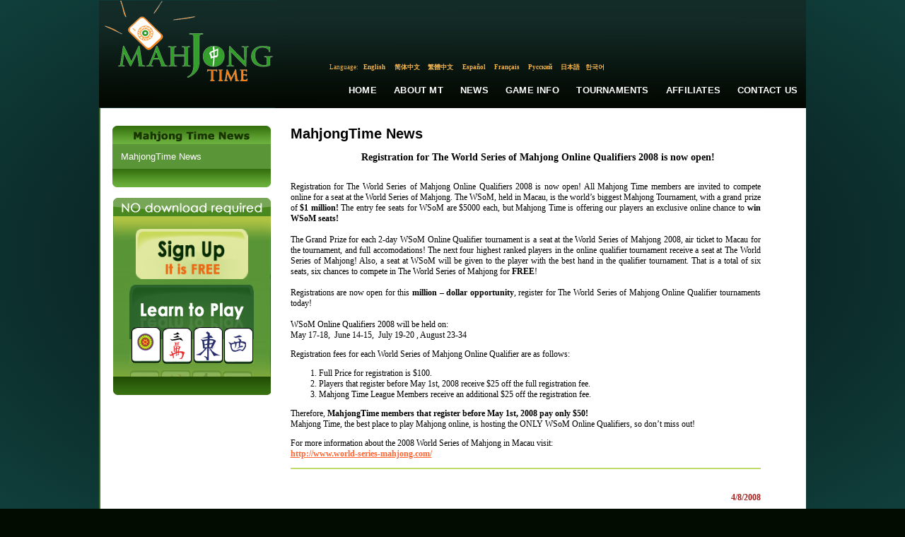

--- FILE ---
content_type: text/html; charset=utf-8
request_url: https://mahjongtime.com/mahjong-news.aspx?newsId=323&PageNr=80&catId=1
body_size: 59888
content:

<!DOCTYPE html PUBLIC "-//W3C//DTD XHTML 1.0 Transitional//EN" "http://www.w3.org/TR/xhtml1/DTD/xhtml1-transitional.dtd">
<html xmlns="http://www.w3.org/1999/xhtml">

 <script type="text/javascript">
      if (top != self)
      {
       // Get HttpContext out of iFrame
       top.location.href = location.href;
      }
 </script>

<head id="Head1"><meta http-equiv="Content-Type" content="text/html; charset=utf-8" />
<script type="text/javascript" src="https://ajax.googleapis.com/ajax/libs/jquery/1.4/jquery.min.js"></script>
<link rel="icon" type="image/x-icon" href="http://mahjongtime.com/images/favicon.ico" /><link rel="shortcut icon" type="image/x-icon" href="http://mahjongtime.com/images/favicon.ico" /><link rel="shortcut icon" href="http://mahjongtime.com/images/favicon.ico" /><meta http-equiv="Content-Language" content="en" />
<meta name="Keywords" content="Mahjong game News, Winners News, Contest Announced, mahjong game news, mahjong news, mahjong scoring news, mahjong scoring game, scoring mahjong games news, play mahjong games, Chinese mahjong game news, Chinese official game news, Hong Kong Mahjong news, Chinese Mahjong Official game news, Riichi Competition game news, American Mahjong game news, Mahjong online news, online shanghai game news, mahjongtime.com" />
<meta name="Description" content="Mahjongtime News provides the mahjong game results during the tournament, mahjong  game result page by players, mahjong game results, mahjong news, mahjongtime.com" />
<title>Mahjong Time - News</title>

<style type="text/css">
    body {
        background: radial-gradient(ellipse at center, #050607 0%, #0b2b2a 60%, #103f3b 100%);
        background-attachment: fixed;
        min-height: 100vh;
    }
    .language_links {
        font-family: georgia;
        font-stretch: condensed;
        color: #f4b54f;
        font-size: 9px;
    }
    .language_links a {
        font-family: georgia;
        font-stretch: condensed;
        color: #f4b54f;
        font-size: 9px;
        text-decoration: none;
    }
    .language_links a:hover {
        font-family: georgia;
        font-stretch: condensed;
        color: #FFFFFF;
        font-size: 9px;
        text-decoration: none;
    }
    .main-nav-link {
        font-family: Verdana, Arial, sans-serif;
        font-size: 13px;
        font-weight: 600;
        color: #FFFFFF;
        text-decoration: none;
        padding: 10px 12px;
        display: inline-block;
        transition: all 0.2s ease;
        letter-spacing: 0.2px;
        text-transform: uppercase;
        position: relative;
        white-space: nowrap;
    }
    .main-nav-link:hover {
        color: #f4b54f;
        text-decoration: none;
    }
    .main-nav-link::after {
        content: '';
        position: absolute;
        bottom: 6px;
        left: 12px;
        right: 12px;
        height: 2px;
        background-color: #f4b54f;
        transform: scaleX(0);
        transition: transform 0.2s ease;
    }
    .main-nav-link:hover::after {
        transform: scaleX(1);
    }
</style>
<script type="text/javascript" src="/script/mahjong.main.js"></script><script type="text/javascript" src="/script/deprecated.javascript.js"></script><script type="text/javascript" src="/script/swfobject.js"></script><link href="App_Themes/Default/Accordion.css" type="text/css" rel="stylesheet" /><link href="App_Themes/Default/Styles.css" type="text/css" rel="stylesheet" /><link href="App_Themes/Default/Wait.css" type="text/css" rel="stylesheet" /><title>
	Registration for The World Series of Mahjong Online Qualifiers 2008 is now open! 
</title></head>
<body>
<table width="1000" border="0" align="center" cellpadding="0" cellspacing="0">
  <tr>
    <td valign="top">
     <table width="100%" border="0" cellpadding="0" cellspacing="0" valign="top">
      <tr>
        <td>
        <table border="0" cellpadding="0" cellspacing="0" valign="top">
          <tr>
            <td width="249"><a href="./index.aspx" title="Mahjong Time"><img src="./images/lite/Logo.jpg" width="249" height="151" border="0" alt="Mahjong Time" title="Mahjong Time" /></a></td>
            <td width="751" background="./images/lite/bg_top.jpg" height="151" valign="top">
            <table cellpadding="0" cellspacing="0" width="100%" height="151">
                <tr><td height="88" width="351" align="right" valign="center">

                </td>
                <td width="400" valign="top">
                <table align="right" cellpadding="0" cellspacing="0"><tbody>
                </tbody>
           </table>
                </td></tr>
          <tr>
                <td colspan="2" height="15">
                <table border="0" align="center" cellpadding="0" cellspacing="0">
                  <tr>
                    <td align="center" valign="middle" class="language_links">Language:</td>
                    <td width="47" height="15" align="center" valign="middle" class="language_links"><a class="language_links" href="/mahjong-news.aspx?lang=eng&newsId=323&PageNr=80&catId=1" title="English">English</a>&nbsp;</td>
                    <td width="47"  align="center" valign="middle" class="language_links "><a class="language_links" href="/mahjong-news.aspx?lang=chs&newsId=323&PageNr=80&catId=1" title="Chinese Simplified">简体中文</a>&nbsp;</td>
                    <td width="47"  align="center" valign="middle" class="language_links "><a class="language_links" href="/mahjong-news.aspx?lang=cht&newsId=323&PageNr=80&catId=1" title="Chinese Traditional">繁體中文</a>&nbsp;</td>
                    <td width="47"  align="center" valign="middle" class="language_links "><a class="language_links" href="/mahjong-news.aspx?lang=spn&newsId=323&PageNr=80&catId=1" title="Spanish">Español</a>&nbsp;</td>
                    <td width="47"  align="center" valign="middle" class="language_links "><a class="language_links" href="/mahjong-news.aspx?lang=fr&newsId=323&PageNr=80&catId=1" title="French">Français</a>&nbsp;</td>
                    <td width="47"  align="center" valign="middle" class="language_links "><a class="language_links" href="/mahjong-news.aspx?lang=ru&newsId=323&PageNr=80&catId=1" title="Russian">Русский</a>&nbsp;</td>
                    <td width="35"  align="center" valign="middle" class="language_links "><a class="language_links" href="/mahjong-news.aspx?lang=jp&newsId=323&PageNr=80&catId=1" title="Japanese">日本語</a></td>
                    <td width="35"  align="center" valign="middle" class="language_links " style="padding-top:1px;"><a class="language_links" href="/mahjong-news.aspx?lang=kr&newsId=323&PageNr=80&catId=1" title="Korean">한국어</a></td>
                    <td width="205" align="center" valign="top" class="language_links">&nbsp;</td>
                  </tr>
                </table>
                </td>
          </tr>
                <tr>
                    <td colspan="2" valign="middle">
                       <table width="100%" border="0" cellspacing="0" cellpadding="0" height="50px" align="right">
                          <tr>
                            <td width="260px"></td>
                            <td align="center" valign="middle"><a href="index.aspx" title="Home" class="main-nav-link">Home</a></td>
                            <td align="center" valign="middle"><a href="mahjong-about-mahjong-time.html" title="About MT" class="main-nav-link">About MT</a></td>
                            <td align="center" valign="middle"><a href="mahjong-news.aspx?catId=1" title="News" class="main-nav-link">News</a></td>
                            <td align="center" valign="middle"><a href="mahjong-game-info.html" title="Game Info" class="main-nav-link">Game Info</a></td>
                            <td align="center" valign="middle"><a href="mahjong-official-tournaments.aspx?tab=0" title="Tournaments" class="main-nav-link">Tournaments</a></td>
                            <td align="center" valign="middle"><a href="mahjong-affiliate-corporate.aspx" title="Affiliates" class="main-nav-link">Affiliates</a></td>
                            <td align="center" valign="middle"><a href="mahjong-contact.aspx" title="Contact Us" class="main-nav-link">Contact Us</a></td>
                          </tr>
                        </table>
                    </td>
                </tr>
            </table>
            </td>
          </tr>
        </table>
        </td>
      </tr>
      <tr>
        <td valign="top"><table width="100%" border="0" cellspacing="0" cellpadding="0" background="./images/line_1.gif" style="background-position:left top; background-repeat:repeat-y" bgcolor="#FFFFFF">
          <tr>
            <td valign="top" style="padding-top:25px; padding-left:10px; padding-right:10px;">
            <form method="post" action="/mahjong-news.aspx?newsId=323&amp;PageNr=80&amp;catId=1" id="frmMain">
<div class="aspNetHidden">
<input type="hidden" name="__VIEWSTATE" id="__VIEWSTATE" value="/[base64]/bmV3c0lkPTMyMyZQYWdlTnI9MCZjYXRJZD0xBUZhbHNlATEBMWQCAQ9kFgQCAQ8WAh8CaGQCAg8VBC4vbWFoam9uZy1uZXdzLmFzcHg/bmV3c0lkPTMyMyZQYWdlTnI9MSZjYXRJZD0xBUZhbHNlATIBMmQCAg9kFgQCAQ8WAh8CaGQCAg8VBC4vbWFoam9uZy1uZXdzLmFzcHg/bmV3c0lkPTMyMyZQYWdlTnI9MiZjYXRJZD0xBUZhbHNlATMBM2QCAw9kFgQCAQ8WAh8CaGQCAg8VBC4vbWFoam9uZy1uZXdzLmFzcHg/bmV3c0lkPTMyMyZQYWdlTnI9MyZjYXRJZD0xBUZhbHNlATQBNGQCBA9kFgQCAQ8WAh8CaGQCAg8VBC4vbWFoam9uZy1uZXdzLmFzcHg/bmV3c0lkPTMyMyZQYWdlTnI9NCZjYXRJZD0xBUZhbHNlATUBNWQCBQ9kFgQCAQ8WAh8CaGQCAg8VBC4vbWFoam9uZy1uZXdzLmFzcHg/bmV3c0lkPTMyMyZQYWdlTnI9NSZjYXRJZD0xBUZhbHNlATYBNmQCBg9kFgQCAQ8WAh8CaGQCAg8VBC4vbWFoam9uZy1uZXdzLmFzcHg/bmV3c0lkPTMyMyZQYWdlTnI9NiZjYXRJZD0xBUZhbHNlATcBN2QCBw9kFgQCAQ8WAh8CaGQCAg8VBC4vbWFoam9uZy1uZXdzLmFzcHg/bmV3c0lkPTMyMyZQYWdlTnI9NyZjYXRJZD0xBUZhbHNlATgBOGQCCA9kFgQCAQ8WAh8CaGQCAg8VBC4vbWFoam9uZy1uZXdzLmFzcHg/bmV3c0lkPTMyMyZQYWdlTnI9OCZjYXRJZD0xBUZhbHNlATkBOWQCCQ9kFgQCAQ8WAh8CaGQCAg8VBC4vbWFoam9uZy1uZXdzLmFzcHg/[base64]/[base64]/bmV3c0lkPTMyMyZQYWdlTnI9ODEmY2F0SWQ9MS8vbWFoam9uZy1uZXdzLmFzcHg/bmV3c0lkPTMyMyZQYWdlTnI9OTQmY2F0SWQ9MWQCCQ8WAh8CaGRk1+fDhPVu92UykqidY/X2NyZSF13/xpjsujXyyyDSiXg=" />
</div>

<div class="aspNetHidden">

	<input type="hidden" name="__VIEWSTATEGENERATOR" id="__VIEWSTATEGENERATOR" value="0B52134A" />
</div>
            
<script type="text/javascript">
  SelectTop('news');
  
</script>

		<table width="100%" border="0" cellpadding="0" cellspacing="0" style="background-repeat: repeat-y;">
            <tr>
                
                    <td align="left" valign="top"  width="242" >
            
                        <!---таблица cлева-->
            
                        <table width="242"  border="0" align="left" cellpadding="0" cellspacing="0">
                      <tr>
                        <td><table width="100%" border="0" align="center" cellpadding="0" cellspacing="0">
                            <tr>
                              <td align="center" ><img src="images/Mahjong_Time_in_News.gif" /></td>
                            </tr>
                            
                        </table></td>
                      </tr>
                      <tr>
                        <td><table width="224" border="0" align="center" cellpadding="0" cellspacing="0" bgcolor="#5a9537">
                            

                            <tr>
                              <td align="center" valign="top"  style="padding-bottom:10px; padding-top:10px;" ><table width="200" border="0" align="center" cellpadding="0" cellspacing="0">
                                <tr>
                                  <td colspan="2" align="left" valign="top"><table border="0" align="left" cellpadding="0" cellspacing="0">
  
                                          <tr>
                                            <td align="left" valign="top" ><a href='mahjong-news.aspx?catId=1' class="side_nav" title="MahjongTime News">MahjongTime News</a></td>
                                          </tr>
                                        
                                  </table></td>
                                </tr>
                              </table></td>
                          </tr>
                            

                            

                        </table></td>
                      </tr>
                      <tr>
                        <td align="center"><img src="./images/game_info2.gif" /></td>
                      </tr>
                      <tr>
                        <td height="15" align="center"></td>
                      </tr>
                      <tr>
                        <td align="center">


<table border="0" align="center" cellpadding="0" cellspacing="0">
      <tr>
        <td align="center" valign="top"><table border="0" cellpadding="0" cellspacing="0" >
                          <tr>
                            <td align="left"><img src="images/no-dl-req_eng.gif" width="223" height="26" hspace="0" vspace="0" border="0" alt="No Download required" title="No Download required" /></td>
            </tr>
                          <tr>
                            <td align="center" background="./images/no-download-required.jpg" style="background-position:top center; background-repeat:no-repeat;"><table width="100%" border="0" cellspacing="0" cellpadding="0" class="linkimg">
<tr>
                                  <td height="18" align="center"></td>
                              </tr>
                                <tr>
                                  <td align="center"><a href='./mahjong-signup.aspx' title='Open Account'>
                                  <img src="images/open-account-mahjongtime.gif" width="159" height="71" hspace="0" vspace="0" border="0" alt="Open Account" title="Open Account" /></a></td>
                              </tr>
                                <tr>
                                  <td height="8"></td>
                                </tr>
                                <tr>
                                  <td height="130" align="center" valign="top" ><a href="https://lite.mahjongtime.com" title='Learn to play'>
                                  <img src="images/learn_to_play.jpg" width="177" height="112" hspace="0" vspace="0" border="0" alt="Learn to play" title="Learn to play" /></a></td>
                              </tr>
                                <tr>
                                  <td align="left" valign="top" ><img src="./images/no-dl-req2.gif" /></td>
                              </tr>
                              </table>
                            </td>
                          </tr>
                      </table></td>
      </tr>
    </table></td>
                      </tr>
                      
                    </table></td>
              
              <!-- END place for  the left placeholder -->      
                  <td align="center" valign="top" >
                  <table width="95%" border="0" align="center" cellpadding="0" cellspacing="0" id="Table1">
                    <tr>
                      <td><span id="cphMain_lbl_Error" style="color:Red;"></span></td>
                    </tr>
                    <tr>
                      <td><h1>
                          <span id="cphMain_lblCategory" class="home_head">MahjongTime News</span>
                      </h1></td>
                    </tr>
                    
                      <tr>
                        <td align="center"><span><br />
                              <span id="cphMain_lbl_Title" class="header_link">Registration for The World Series of Mahjong Online Qualifiers 2008 is now open! </span>
                        </span></td>
                      </tr>
                      <tr>
                        <td><br />
                        </td>
                      </tr>
                      <tr>
                        <td valign="top" align="left"><table cellspacing="0" cellpadding="0" width="95%" border="0">
                            <tr>
                              <td align="left"><div align="justify">
                                  <span id="cphMain_lbl_News" class="home_text">
                      <p>Registration for The World Series  of Mahjong Online Qualifiers 2008 is now open! All Mahjong Time members are  invited to compete online for a seat at the World Series of Mahjong. The WSoM,  held in Macau, is the world’s biggest Mahjong Tournament, with a grand prize of <strong>$1 million!</strong> The entry fee seats for  WSoM are $5000 each, but Mahjong Time is offering our players an exclusive  online chance to <strong>win WSoM seats!</strong> <br>
                        <br>
                          The Grand Prize for each 2-day WSoM  Online Qualifier tournament is a seat at the World Series of Mahjong 2008, air  ticket to Macau for the tournament, and full accomodations! The next four  highest ranked players in the online qualifier tournament receive a seat at The  World Series of Mahjong! Also, a seat at WSoM will be given to the player with  the best hand in the qualifier tournament. That is a total of six seats, six  chances to compete in The World Series of Mahjong for <strong>FREE</strong>!<br>
                        <br>
                      Registrations are now open for this <strong>million – dollar opportunity</strong>,  register for The World Series of Mahjong Online Qualifier tournaments today! <br>
                        <br>
                      WSoM Online Qualifiers 2008 will be held on: <br>
May 17-18,  June 14-15,  July 19-20 , August 23-34</p>
                      <p>Registration fees for each World Series of Mahjong  Online Qualifier are as follows:</p>
                      <ol>
                        <li>Full Price for registration is $100.</li>
                        <li>Players that register before May 1st,  2008 receive $25 off the full registration fee.</li>
                        <li>Mahjong Time League Members receive an additional  $25 off the registration fee.</li>
                      </ol>
                      <p>Therefore, <strong>MahjongTime members that register before May 1st,  2008 pay only $50!</strong><br>
                        Mahjong Time, the best place to play Mahjong online, is  hosting the ONLY WSoM Online Qualifiers, so don’t miss out!</p>
                      <p>For more information about the 2008 World Series of Mahjong  in Macau visit:<br>
                        <a href="http://www.world-series-mahjong.com/" style="color:#FF6633" target="_blank">http://www.world-series-mahjong.com/</a> </p>
                      <hr color="#BFDB6A"><BR></span>
                              </div></td>
                            </tr>
                        </table></td>
                      </tr>
                      <tr>
                        <td valign="middle" align="right" height="40"><table cellspacing="0" cellpadding="0" width="95%" align="left" border="0">
            <tr>
                              <td align="right"><span id="cphMain_lblDate" class="read_mo">4/8/2008</span></td>
                            </tr>
                        </table></td>
                      </tr>
                      <tr>
                        <td valign="top" align="left"><table width="95%" border="0" cellpadding="0" cellspacing="0">
                            
                                <tr>
                                  <td width="90" align="left" valign="middle" class="home_text">06/02/2008</td>
                                  <td align="left" valign="middle" class="home_text_small"><table width="100%" border="0" cellspacing="0" cellpadding="0">
                                      <tr>
                                        <td align="left" valign="top" class="home_text"><span title="$1,000 Deposit Drawing - Enter To Win!">$1,000 Deposit Drawing - Enter To Win!</span></td>
                                      </tr>
                                  </table></td>
                                  <td width="33" align="right" valign="middle"><a href='mahjong-news.aspx?newsId=386&amp;PageNr=80&amp;catId=1' class="read_mo" title="$1,000 Deposit Drawing - Enter To Win!"> <u>
                                    Read
                                  </u> </a> </td>
                                </tr>
                              
                                <tr>
                                  <td width="90" align="left" valign="middle" class="home_text">05/21/2008</td>
                                  <td align="left" valign="middle" class="home_text_small"><table width="100%" border="0" cellspacing="0" cellpadding="0">
                                      <tr>
                                        <td align="left" valign="top" class="home_text"><span title="Cancellation of June WSoM Qualifier">Cancellation of June WSoM Qualifier</span></td>
                                      </tr>
                                  </table></td>
                                  <td width="33" align="right" valign="middle"><a href='mahjong-news.aspx?newsId=376&amp;PageNr=80&amp;catId=1' class="read_mo" title="Cancellation of June WSoM Qualifier"> <u>
                                    Read
                                  </u> </a> </td>
                                </tr>
                              
                                <tr>
                                  <td width="90" align="left" valign="middle" class="home_text">05/16/2008</td>
                                  <td align="left" valign="middle" class="home_text_small"><table width="100%" border="0" cellspacing="0" cellpadding="0">
                                      <tr>
                                        <td align="left" valign="top" class="home_text"><span title="Register for WSoM & OFMC - Online 2008">Register for WSoM & OFMC - Online 2008</span></td>
                                      </tr>
                                  </table></td>
                                  <td width="33" align="right" valign="middle"><a href='mahjong-news.aspx?newsId=369&amp;PageNr=80&amp;catId=1' class="read_mo" title="Register for WSoM & OFMC - Online 2008"> <u>
                                    Read
                                  </u> </a> </td>
                                </tr>
                              
                                <tr>
                                  <td width="90" align="left" valign="middle" class="home_text">05/16/2008</td>
                                  <td align="left" valign="middle" class="home_text_small"><table width="100%" border="0" cellspacing="0" cellpadding="0">
                                      <tr>
                                        <td align="left" valign="top" class="home_text"><span title="3rd International Tournament of Paris 2008">3rd International Tournament of Paris 2008</span></td>
                                      </tr>
                                  </table></td>
                                  <td width="33" align="right" valign="middle"><a href='mahjong-news.aspx?newsId=368&amp;PageNr=80&amp;catId=1' class="read_mo" title="3rd International Tournament of Paris 2008"> <u>
                                    Read
                                  </u> </a> </td>
                                </tr>
                              
                                <tr>
                                  <td width="90" align="left" valign="middle" class="home_text">05/16/2008</td>
                                  <td align="left" valign="middle" class="home_text_small"><table width="100%" border="0" cellspacing="0" cellpadding="0">
                                      <tr>
                                        <td align="left" valign="top" class="home_text"><span title="Tile Hog-Dutch Open">Tile Hog-Dutch Open</span></td>
                                      </tr>
                                  </table></td>
                                  <td width="33" align="right" valign="middle"><a href='mahjong-news.aspx?newsId=367&amp;PageNr=80&amp;catId=1' class="read_mo" title="Tile Hog-Dutch Open"> <u>
                                    Read
                                  </u> </a> </td>
                                </tr>
                              
                        </table></td>
                      </tr>
                      <tr>
                        <td valign="top" align="center" class="link"><br />
                            <br />
                            

<table width="75%" align="center">
	<tr>
		
			<td align="right"><a href='/mahjong-news.aspx?newsId=323&PageNr=0&catId=1' class="read_mo" title="First Page"><u>First</u></a>
			</td>
			<td align="right"><a href="/mahjong-news.aspx?newsId=323&PageNr=79&catId=1" class="read_mo" title="Prev Page"><u>Prev</u></a>
			</td>
		
		
		
				
		<td align="center"><b> 
			<a href="/mahjong-news.aspx?newsId=323&PageNr=0&catId=1" class="IsCurrentPageFalse" title="Page 1" >1</a></b>
		</td>
		
				
		<td align="center"><b> 
			<a href="/mahjong-news.aspx?newsId=323&PageNr=1&catId=1" class="IsCurrentPageFalse" title="Page 2" >2</a></b>
		</td>
		
				
		<td align="center"><b> 
			<a href="/mahjong-news.aspx?newsId=323&PageNr=2&catId=1" class="IsCurrentPageFalse" title="Page 3" >3</a></b>
		</td>
		
				
		<td align="center"><b> 
			<a href="/mahjong-news.aspx?newsId=323&PageNr=3&catId=1" class="IsCurrentPageFalse" title="Page 4" >4</a></b>
		</td>
		
				
		<td align="center"><b> 
			<a href="/mahjong-news.aspx?newsId=323&PageNr=4&catId=1" class="IsCurrentPageFalse" title="Page 5" >5</a></b>
		</td>
		
				
		<td align="center"><b> 
			<a href="/mahjong-news.aspx?newsId=323&PageNr=5&catId=1" class="IsCurrentPageFalse" title="Page 6" >6</a></b>
		</td>
		
				
		<td align="center"><b> 
			<a href="/mahjong-news.aspx?newsId=323&PageNr=6&catId=1" class="IsCurrentPageFalse" title="Page 7" >7</a></b>
		</td>
		
				
		<td align="center"><b> 
			<a href="/mahjong-news.aspx?newsId=323&PageNr=7&catId=1" class="IsCurrentPageFalse" title="Page 8" >8</a></b>
		</td>
		
				
		<td align="center"><b> 
			<a href="/mahjong-news.aspx?newsId=323&PageNr=8&catId=1" class="IsCurrentPageFalse" title="Page 9" >9</a></b>
		</td>
		
				
		<td align="center"><b> 
			<a href="/mahjong-news.aspx?newsId=323&PageNr=9&catId=1" class="IsCurrentPageFalse" title="Page 10" >10</a></b>
		</td>
		
				
		<td align="center"><b> 
			<a href="/mahjong-news.aspx?newsId=323&PageNr=10&catId=1" class="IsCurrentPageFalse" title="Page 11" >11</a></b>
		</td>
		
				
		<td align="center"><b> 
			<a href="/mahjong-news.aspx?newsId=323&PageNr=11&catId=1" class="IsCurrentPageFalse" title="Page 12" >12</a></b>
		</td>
		
				
		<td align="center"><b> 
			<a href="/mahjong-news.aspx?newsId=323&PageNr=12&catId=1" class="IsCurrentPageFalse" title="Page 13" >13</a></b>
		</td>
		
				
		<td align="center"><b> 
			<a href="/mahjong-news.aspx?newsId=323&PageNr=13&catId=1" class="IsCurrentPageFalse" title="Page 14" >14</a></b>
		</td>
		
				
		<td align="center"><b> 
			<a href="/mahjong-news.aspx?newsId=323&PageNr=14&catId=1" class="IsCurrentPageFalse" title="Page 15" >15</a></b>
		</td>
		
				
		<td align="center"><b> 
			<a href="/mahjong-news.aspx?newsId=323&PageNr=15&catId=1" class="IsCurrentPageFalse" title="Page 16" >16</a></b>
		</td>
		
				
		<td align="center"><b> 
			<a href="/mahjong-news.aspx?newsId=323&PageNr=16&catId=1" class="IsCurrentPageFalse" title="Page 17" >17</a></b>
		</td>
		
				
		<td align="center"><b> 
			<a href="/mahjong-news.aspx?newsId=323&PageNr=17&catId=1" class="IsCurrentPageFalse" title="Page 18" >18</a></b>
		</td>
		
				
		<td align="center"><b> 
			<a href="/mahjong-news.aspx?newsId=323&PageNr=18&catId=1" class="IsCurrentPageFalse" title="Page 19" >19</a></b>
		</td>
		
				
		<td align="center"><b> 
			<a href="/mahjong-news.aspx?newsId=323&PageNr=19&catId=1" class="IsCurrentPageFalse" title="Page 20" >20</a></b>
		</td>
		
				
	</tr>
	<tr>
		
		<td align="center"><b> 
			<a href="/mahjong-news.aspx?newsId=323&PageNr=20&catId=1" class="IsCurrentPageFalse" title="Page 21" >21</a></b>
		</td>
		
				
		<td align="center"><b> 
			<a href="/mahjong-news.aspx?newsId=323&PageNr=21&catId=1" class="IsCurrentPageFalse" title="Page 22" >22</a></b>
		</td>
		
				
		<td align="center"><b> 
			<a href="/mahjong-news.aspx?newsId=323&PageNr=22&catId=1" class="IsCurrentPageFalse" title="Page 23" >23</a></b>
		</td>
		
				
		<td align="center"><b> 
			<a href="/mahjong-news.aspx?newsId=323&PageNr=23&catId=1" class="IsCurrentPageFalse" title="Page 24" >24</a></b>
		</td>
		
				
		<td align="center"><b> 
			<a href="/mahjong-news.aspx?newsId=323&PageNr=24&catId=1" class="IsCurrentPageFalse" title="Page 25" >25</a></b>
		</td>
		
				
		<td align="center"><b> 
			<a href="/mahjong-news.aspx?newsId=323&PageNr=25&catId=1" class="IsCurrentPageFalse" title="Page 26" >26</a></b>
		</td>
		
				
		<td align="center"><b> 
			<a href="/mahjong-news.aspx?newsId=323&PageNr=26&catId=1" class="IsCurrentPageFalse" title="Page 27" >27</a></b>
		</td>
		
				
		<td align="center"><b> 
			<a href="/mahjong-news.aspx?newsId=323&PageNr=27&catId=1" class="IsCurrentPageFalse" title="Page 28" >28</a></b>
		</td>
		
				
		<td align="center"><b> 
			<a href="/mahjong-news.aspx?newsId=323&PageNr=28&catId=1" class="IsCurrentPageFalse" title="Page 29" >29</a></b>
		</td>
		
				
		<td align="center"><b> 
			<a href="/mahjong-news.aspx?newsId=323&PageNr=29&catId=1" class="IsCurrentPageFalse" title="Page 30" >30</a></b>
		</td>
		
				
		<td align="center"><b> 
			<a href="/mahjong-news.aspx?newsId=323&PageNr=30&catId=1" class="IsCurrentPageFalse" title="Page 31" >31</a></b>
		</td>
		
				
		<td align="center"><b> 
			<a href="/mahjong-news.aspx?newsId=323&PageNr=31&catId=1" class="IsCurrentPageFalse" title="Page 32" >32</a></b>
		</td>
		
				
		<td align="center"><b> 
			<a href="/mahjong-news.aspx?newsId=323&PageNr=32&catId=1" class="IsCurrentPageFalse" title="Page 33" >33</a></b>
		</td>
		
				
		<td align="center"><b> 
			<a href="/mahjong-news.aspx?newsId=323&PageNr=33&catId=1" class="IsCurrentPageFalse" title="Page 34" >34</a></b>
		</td>
		
				
		<td align="center"><b> 
			<a href="/mahjong-news.aspx?newsId=323&PageNr=34&catId=1" class="IsCurrentPageFalse" title="Page 35" >35</a></b>
		</td>
		
				
		<td align="center"><b> 
			<a href="/mahjong-news.aspx?newsId=323&PageNr=35&catId=1" class="IsCurrentPageFalse" title="Page 36" >36</a></b>
		</td>
		
				
		<td align="center"><b> 
			<a href="/mahjong-news.aspx?newsId=323&PageNr=36&catId=1" class="IsCurrentPageFalse" title="Page 37" >37</a></b>
		</td>
		
				
		<td align="center"><b> 
			<a href="/mahjong-news.aspx?newsId=323&PageNr=37&catId=1" class="IsCurrentPageFalse" title="Page 38" >38</a></b>
		</td>
		
				
		<td align="center"><b> 
			<a href="/mahjong-news.aspx?newsId=323&PageNr=38&catId=1" class="IsCurrentPageFalse" title="Page 39" >39</a></b>
		</td>
		
				
		<td align="center"><b> 
			<a href="/mahjong-news.aspx?newsId=323&PageNr=39&catId=1" class="IsCurrentPageFalse" title="Page 40" >40</a></b>
		</td>
		
				
	</tr>
	<tr>
		
		<td align="center"><b> 
			<a href="/mahjong-news.aspx?newsId=323&PageNr=40&catId=1" class="IsCurrentPageFalse" title="Page 41" >41</a></b>
		</td>
		
				
		<td align="center"><b> 
			<a href="/mahjong-news.aspx?newsId=323&PageNr=41&catId=1" class="IsCurrentPageFalse" title="Page 42" >42</a></b>
		</td>
		
				
		<td align="center"><b> 
			<a href="/mahjong-news.aspx?newsId=323&PageNr=42&catId=1" class="IsCurrentPageFalse" title="Page 43" >43</a></b>
		</td>
		
				
		<td align="center"><b> 
			<a href="/mahjong-news.aspx?newsId=323&PageNr=43&catId=1" class="IsCurrentPageFalse" title="Page 44" >44</a></b>
		</td>
		
				
		<td align="center"><b> 
			<a href="/mahjong-news.aspx?newsId=323&PageNr=44&catId=1" class="IsCurrentPageFalse" title="Page 45" >45</a></b>
		</td>
		
				
		<td align="center"><b> 
			<a href="/mahjong-news.aspx?newsId=323&PageNr=45&catId=1" class="IsCurrentPageFalse" title="Page 46" >46</a></b>
		</td>
		
				
		<td align="center"><b> 
			<a href="/mahjong-news.aspx?newsId=323&PageNr=46&catId=1" class="IsCurrentPageFalse" title="Page 47" >47</a></b>
		</td>
		
				
		<td align="center"><b> 
			<a href="/mahjong-news.aspx?newsId=323&PageNr=47&catId=1" class="IsCurrentPageFalse" title="Page 48" >48</a></b>
		</td>
		
				
		<td align="center"><b> 
			<a href="/mahjong-news.aspx?newsId=323&PageNr=48&catId=1" class="IsCurrentPageFalse" title="Page 49" >49</a></b>
		</td>
		
				
		<td align="center"><b> 
			<a href="/mahjong-news.aspx?newsId=323&PageNr=49&catId=1" class="IsCurrentPageFalse" title="Page 50" >50</a></b>
		</td>
		
				
		<td align="center"><b> 
			<a href="/mahjong-news.aspx?newsId=323&PageNr=50&catId=1" class="IsCurrentPageFalse" title="Page 51" >51</a></b>
		</td>
		
				
		<td align="center"><b> 
			<a href="/mahjong-news.aspx?newsId=323&PageNr=51&catId=1" class="IsCurrentPageFalse" title="Page 52" >52</a></b>
		</td>
		
				
		<td align="center"><b> 
			<a href="/mahjong-news.aspx?newsId=323&PageNr=52&catId=1" class="IsCurrentPageFalse" title="Page 53" >53</a></b>
		</td>
		
				
		<td align="center"><b> 
			<a href="/mahjong-news.aspx?newsId=323&PageNr=53&catId=1" class="IsCurrentPageFalse" title="Page 54" >54</a></b>
		</td>
		
				
		<td align="center"><b> 
			<a href="/mahjong-news.aspx?newsId=323&PageNr=54&catId=1" class="IsCurrentPageFalse" title="Page 55" >55</a></b>
		</td>
		
				
		<td align="center"><b> 
			<a href="/mahjong-news.aspx?newsId=323&PageNr=55&catId=1" class="IsCurrentPageFalse" title="Page 56" >56</a></b>
		</td>
		
				
		<td align="center"><b> 
			<a href="/mahjong-news.aspx?newsId=323&PageNr=56&catId=1" class="IsCurrentPageFalse" title="Page 57" >57</a></b>
		</td>
		
				
		<td align="center"><b> 
			<a href="/mahjong-news.aspx?newsId=323&PageNr=57&catId=1" class="IsCurrentPageFalse" title="Page 58" >58</a></b>
		</td>
		
				
		<td align="center"><b> 
			<a href="/mahjong-news.aspx?newsId=323&PageNr=58&catId=1" class="IsCurrentPageFalse" title="Page 59" >59</a></b>
		</td>
		
				
		<td align="center"><b> 
			<a href="/mahjong-news.aspx?newsId=323&PageNr=59&catId=1" class="IsCurrentPageFalse" title="Page 60" >60</a></b>
		</td>
		
				
	</tr>
	<tr>
		
		<td align="center"><b> 
			<a href="/mahjong-news.aspx?newsId=323&PageNr=60&catId=1" class="IsCurrentPageFalse" title="Page 61" >61</a></b>
		</td>
		
				
		<td align="center"><b> 
			<a href="/mahjong-news.aspx?newsId=323&PageNr=61&catId=1" class="IsCurrentPageFalse" title="Page 62" >62</a></b>
		</td>
		
				
		<td align="center"><b> 
			<a href="/mahjong-news.aspx?newsId=323&PageNr=62&catId=1" class="IsCurrentPageFalse" title="Page 63" >63</a></b>
		</td>
		
				
		<td align="center"><b> 
			<a href="/mahjong-news.aspx?newsId=323&PageNr=63&catId=1" class="IsCurrentPageFalse" title="Page 64" >64</a></b>
		</td>
		
				
		<td align="center"><b> 
			<a href="/mahjong-news.aspx?newsId=323&PageNr=64&catId=1" class="IsCurrentPageFalse" title="Page 65" >65</a></b>
		</td>
		
				
		<td align="center"><b> 
			<a href="/mahjong-news.aspx?newsId=323&PageNr=65&catId=1" class="IsCurrentPageFalse" title="Page 66" >66</a></b>
		</td>
		
				
		<td align="center"><b> 
			<a href="/mahjong-news.aspx?newsId=323&PageNr=66&catId=1" class="IsCurrentPageFalse" title="Page 67" >67</a></b>
		</td>
		
				
		<td align="center"><b> 
			<a href="/mahjong-news.aspx?newsId=323&PageNr=67&catId=1" class="IsCurrentPageFalse" title="Page 68" >68</a></b>
		</td>
		
				
		<td align="center"><b> 
			<a href="/mahjong-news.aspx?newsId=323&PageNr=68&catId=1" class="IsCurrentPageFalse" title="Page 69" >69</a></b>
		</td>
		
				
		<td align="center"><b> 
			<a href="/mahjong-news.aspx?newsId=323&PageNr=69&catId=1" class="IsCurrentPageFalse" title="Page 70" >70</a></b>
		</td>
		
				
		<td align="center"><b> 
			<a href="/mahjong-news.aspx?newsId=323&PageNr=70&catId=1" class="IsCurrentPageFalse" title="Page 71" >71</a></b>
		</td>
		
				
		<td align="center"><b> 
			<a href="/mahjong-news.aspx?newsId=323&PageNr=71&catId=1" class="IsCurrentPageFalse" title="Page 72" >72</a></b>
		</td>
		
				
		<td align="center"><b> 
			<a href="/mahjong-news.aspx?newsId=323&PageNr=72&catId=1" class="IsCurrentPageFalse" title="Page 73" >73</a></b>
		</td>
		
				
		<td align="center"><b> 
			<a href="/mahjong-news.aspx?newsId=323&PageNr=73&catId=1" class="IsCurrentPageFalse" title="Page 74" >74</a></b>
		</td>
		
				
		<td align="center"><b> 
			<a href="/mahjong-news.aspx?newsId=323&PageNr=74&catId=1" class="IsCurrentPageFalse" title="Page 75" >75</a></b>
		</td>
		
				
		<td align="center"><b> 
			<a href="/mahjong-news.aspx?newsId=323&PageNr=75&catId=1" class="IsCurrentPageFalse" title="Page 76" >76</a></b>
		</td>
		
				
		<td align="center"><b> 
			<a href="/mahjong-news.aspx?newsId=323&PageNr=76&catId=1" class="IsCurrentPageFalse" title="Page 77" >77</a></b>
		</td>
		
				
		<td align="center"><b> 
			<a href="/mahjong-news.aspx?newsId=323&PageNr=77&catId=1" class="IsCurrentPageFalse" title="Page 78" >78</a></b>
		</td>
		
				
		<td align="center"><b> 
			<a href="/mahjong-news.aspx?newsId=323&PageNr=78&catId=1" class="IsCurrentPageFalse" title="Page 79" >79</a></b>
		</td>
		
				
		<td align="center"><b> 
			<a href="/mahjong-news.aspx?newsId=323&PageNr=79&catId=1" class="IsCurrentPageFalse" title="Page 80" >80</a></b>
		</td>
		
				
	</tr>
	<tr>
		
		<td align="center"><b> 
			<a href="/mahjong-news.aspx?newsId=323&PageNr=80&catId=1" class="IsCurrentPageTrue" title="Page 81" >81</a></b>
		</td>
		
				
		<td align="center"><b> 
			<a href="/mahjong-news.aspx?newsId=323&PageNr=81&catId=1" class="IsCurrentPageFalse" title="Page 82" >82</a></b>
		</td>
		
				
		<td align="center"><b> 
			<a href="/mahjong-news.aspx?newsId=323&PageNr=82&catId=1" class="IsCurrentPageFalse" title="Page 83" >83</a></b>
		</td>
		
				
		<td align="center"><b> 
			<a href="/mahjong-news.aspx?newsId=323&PageNr=83&catId=1" class="IsCurrentPageFalse" title="Page 84" >84</a></b>
		</td>
		
				
		<td align="center"><b> 
			<a href="/mahjong-news.aspx?newsId=323&PageNr=84&catId=1" class="IsCurrentPageFalse" title="Page 85" >85</a></b>
		</td>
		
				
		<td align="center"><b> 
			<a href="/mahjong-news.aspx?newsId=323&PageNr=85&catId=1" class="IsCurrentPageFalse" title="Page 86" >86</a></b>
		</td>
		
				
		<td align="center"><b> 
			<a href="/mahjong-news.aspx?newsId=323&PageNr=86&catId=1" class="IsCurrentPageFalse" title="Page 87" >87</a></b>
		</td>
		
				
		<td align="center"><b> 
			<a href="/mahjong-news.aspx?newsId=323&PageNr=87&catId=1" class="IsCurrentPageFalse" title="Page 88" >88</a></b>
		</td>
		
				
		<td align="center"><b> 
			<a href="/mahjong-news.aspx?newsId=323&PageNr=88&catId=1" class="IsCurrentPageFalse" title="Page 89" >89</a></b>
		</td>
		
				
		<td align="center"><b> 
			<a href="/mahjong-news.aspx?newsId=323&PageNr=89&catId=1" class="IsCurrentPageFalse" title="Page 90" >90</a></b>
		</td>
		
				
		<td align="center"><b> 
			<a href="/mahjong-news.aspx?newsId=323&PageNr=90&catId=1" class="IsCurrentPageFalse" title="Page 91" >91</a></b>
		</td>
		
				
		<td align="center"><b> 
			<a href="/mahjong-news.aspx?newsId=323&PageNr=91&catId=1" class="IsCurrentPageFalse" title="Page 92" >92</a></b>
		</td>
		
				
		<td align="center"><b> 
			<a href="/mahjong-news.aspx?newsId=323&PageNr=92&catId=1" class="IsCurrentPageFalse" title="Page 93" >93</a></b>
		</td>
		
				
		<td align="center"><b> 
			<a href="/mahjong-news.aspx?newsId=323&PageNr=93&catId=1" class="IsCurrentPageFalse" title="Page 94" >94</a></b>
		</td>
		
				
		<td align="center"><b> 
			<a href="/mahjong-news.aspx?newsId=323&PageNr=94&catId=1" class="IsCurrentPageFalse" title="Page 95" >95</a></b>
		</td>
		
		
			<td align="left"><a href="/mahjong-news.aspx?newsId=323&PageNr=81&catId=1" class="read_mo" title="Next Page"><u>Next</u></a></td>
			<td align="left"><a href="/mahjong-news.aspx?newsId=323&PageNr=94&catId=1" class="read_mo" title="Last Page"><u>Last</u></a>			</td>
		
		
	</tr>
</table>
</td>
                      </tr>
                    
                  </table>
                    <!--$EndFormBefore-->                    <!--$FormAfter-->			  </td>
          </tr>
        </table>

            </form>
           </td>
            </tr>
          <tr>
            <td height="20">&nbsp;</td>
          </tr>
          <tr>
            <td style="background: radial-gradient(ellipse at center, #050607 0%, #0b2b2a 60%, #103f3b 100%); background-repeat:repeat-y;">
            <table width="90%" border="0" align="center" cellpadding="0" cellspacing="0"  style="padding-top:10px;">
                    <tr>
                      <td class="bottom_text" align="center" valign="top">
                        
<a href="./mahjong-terms-conditions.html"  title="Terms &amp; Conditions">Terms &amp; Conditions</a> 
<span class="separator"> - </span> 
<a href="./mahjong-privacy-policy.html"  title="Privacy Policy">Privacy Policy</a> 
<span class="separator"> - </span> 
<a href="./mahjong-contact.aspx"   title="Contact Us">Contact Us</a> 
<span class="separator"> - </span> 
<a href="./mahjong-site-map.aspx"  title="Site Map">Site Map</a>
<span class="separator"> - </span> 
<a href="./mahjong-affiliate-corporate.aspx"  title="Affiliate/Corporate">Affiliate/Corporate</a>
                      </td>
                    </tr>
                    <tr>
                      <td align="center" class="bottom_text"><br />
                        Copyright © 2026 Mahjong Time All Rights Reserved<br /><br /></td>
                    </tr>
                </table></td>
            </tr>
          <tr>
            <td height="1" background="./images/line_1.gif" style="background-position:left top; background-repeat:repeat-x"></td>
          </tr>
        </table></td>
      </tr>
      
      </table></td>
  </tr>
</table>
    <script type="text/javascript">
        var _width = 800;
        var _height = 480;
        var _left = (screen.width / 2) - (_width / 2);
        var _top = 100;

        function fbAuth() {
            window.open("quicklogin/Auth.aspx?prov=facebook&promo=" + getQueryStringParam("promo"), "login", "width=780,height=410,toolbar=0,scrollbars=0,status=0,resizable=0,location=0,menuBar=0,top=" + _top + ",left=" + _left);
            return false;
        }

        function gogAuth() {
            window.open("quicklogin/Auth.aspx?prov=google&promo=" + getQueryStringParam("promo"), "login", "location=no,width=" + _width + ",height=" + _height + ",top=" + _top + ",left=" + _left);
            return false;
        }

        function yahAuth() {
            window.open("quicklogin/Auth.aspx?prov=yahoo&promo=" + getQueryStringParam("promo"), "login", "location=no,width=" + _width + ",height=" + _height + ",top=" + _top + ",left=" + _left);
            return false;
        }
    </script> 
<script src="https://www.google-analytics.com/urchin.js" type="text/javascript">
</script>
<script type="text/javascript">
_uacct = "UA-1629478-1";
urchinTracker();
</script>
<!-- Start of mahjongtime Zendesk Widget script -->
<script type="text/javascript">/*<![CDATA[*/window.zEmbed||function(e,t){var n,o,d,i,s,a=[],r=document.createElement("iframe");window.zEmbed=function(){a.push(arguments)},window.zE=window.zE||window.zEmbed,r.src="javascript:false",r.title="",r.role="presentation",(r.frameElement||r).style.cssText="display: none",d=document.getElementsByTagName("script"),d=d[d.length-1],d.parentNode.insertBefore(r,d),i=r.contentWindow,s=i.document;try{o=s}catch(c){n=document.domain,r.src='javascript:var d=document.open();d.domain="'+n+'";void(0);',o=s}o.open()._l=function(){var o=this.createElement("script");n&&(this.domain=n),o.id="js-iframe-async",o.src=e,this.t=+new Date,this.zendeskHost=t,this.zEQueue=a,this.body.appendChild(o)},o.write('<body onload="document._l();">'),o.close()}("//assets.zendesk.com/embeddable_framework/main.js","mahjongtime.zendesk.com");/*]]>*/</script>
<!-- End of mahjongtime Zendesk Widget script -->
<script type="text/javascript">
    var helpCenterExists = setInterval(function () {
        if ($('#launcher').length) {
            jQuery("#launcher")
                .attr('style', 'border: none; z-index: 999998; transform: translateZ(0px); width: 119px; height: 48px; position: fixed; bottom: 10px; right: 10px; visibility: visible; background: transparent;');
            jQuery("iframe#launcher")
                .contents()
                .find('.Button.Button--launcher.Button--cta')
                .attr('style', 'border: 2px solid white;');
            clearInterval(helpCenterExists);
        }
    }, 100);
</script>
</body>
</html>
